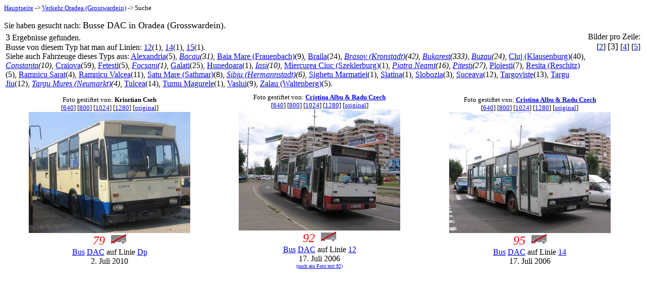

--- FILE ---
content_type: text/html; charset=UTF-8
request_url: http://otl.stfp.net/?la=D&ttx=Ad&ppr=3
body_size: 5893
content:

<HTML><HEAD>
</HEAD><BODY>
<FONT SIZE="-1"><A HREF="http://stfp.net/">Hauptseite</A> -> <A HREF="/?la=D&ppr=3">Verkehr Oradea&nbsp;(Grosswardein)</A> -> Suche</FONT><P>
Sie haben gesucht nach: <FONT SIZE="+1">Busse DAC in Oradea (Grosswardein).</FONT><BR>
<TABLE NOBORDER WIDTH="100%"><TR><TD ALIGN=LEFT><FONT SIZE=+1>3</FONT> Ergebnisse gefunden.
<BR>
Busse von diesem Typ hat man auf Linien: <A HREF="?lin=12&ttx=Ad&la=D&ppr=3">12</A>(1), <A HREF="?lin=14&ttx=Ad&la=D&ppr=3">14</A>(1), <A HREF="?lin=15&ttx=Ad&la=D&ppr=3">15</A>(1).<BR>Siehe auch Fahrzeuge dieses Typs aus: <A HREF="http://alx.stfp.net/?ttx=Ad&la=D&ppr=3">Alexandria</A>(5), 
<A HREF="http://bacau.stfp.net/?ttx=Ad&la=D&ppr=3"><I>Bacau</A>(31)</I>, 
<A HREF="http://baiamare.stfp.net/?ttx=Ad&la=D&ppr=3">Baia Mare (Frauenbach)</A>(9), 
<A HREF="http://braila.stfp.net/?ttx=Ad&la=D&ppr=3">Braila</A>(24), 
<A HREF="http://brasov.stfp.net/?ttx=Ad&la=D&ppr=3"><I>Brasov (Kronstadt)</A>(42)</I>, 
<A HREF="http://ratb.stfp.net/?ttx=Ad&la=D&ppr=3"><I>Bukarest</A>(333)</I>, 
<A HREF="http://buzau.stfp.net/?ttx=Ad&la=D&ppr=3"><I>Buzau</A>(24)</I>, 
<A HREF="http://cluj.stfp.net/?ttx=Ad&la=D&ppr=3">Cluj (Klausenburg)</A>(40), 
<A HREF="http://ratc.stfp.net/?ttx=Ad&la=D&ppr=3"><I>Constanta</A>(10)</I>, 
<A HREF="http://craiova.stfp.net/?ttx=Ad&la=D&ppr=3">Craiova</A>(59), 
<A HREF="http://fetesti.stfp.net/?ttx=Ad&la=D&ppr=3">Fetesti</A>(5), 
<A HREF="http://focsani.stfp.net/?ttx=Ad&la=D&ppr=3"><I>Focsani</A>(1)</I>, 
<A HREF="http://galati.stfp.net/?ttx=Ad&la=D&ppr=3">Galati</A>(25), 
<A HREF="http://hd.stfp.net/?ttx=Ad&la=D&ppr=3">Hunedoara</A>(1), 
<A HREF="http://iasi.stfp.net/?ttx=Ad&la=D&ppr=3"><I>Iasi</A>(10)</I>, 
<A HREF="http://ciuc.stfp.net/?ttx=Ad&la=D&ppr=3">Miercurea Ciuc (Szeklerburg)</A>(1), 
<A HREF="http://neamt.stfp.net/?ttx=Ad&la=D&ppr=3"><I>Piatra Neamt</A>(16)</I>, 
<A HREF="http://pitesti.stfp.net/?ttx=Ad&la=D&ppr=3"><I>Pitesti</A>(27)</I>, 
<A HREF="http://ploiesti.stfp.net/?ttx=Ad&la=D&ppr=3">Ploiesti</A>(7), 
<A HREF="http://resita.stfp.net/?ttx=Ad&la=D&ppr=3">Resita (Reschitz)</A>(5), 
<A HREF="http://rmsarat.stfp.net/?ttx=Ad&la=D&ppr=3">Ramnicu Sarat</A>(4), 
<A HREF="http://valcea.stfp.net/?ttx=Ad&la=D&ppr=3">Ramnicu Valcea</A>(11), 
<A HREF="http://satumare.stfp.net/?ttx=Ad&la=D&ppr=3">Satu Mare (Sathmar)</A>(8), 
<A HREF="http://sibiu.stfp.net/?ttx=Ad&la=D&ppr=3"><I>Sibiu (Hermannstadt)</A>(6)</I>, 
<A HREF="http://sighet.stfp.net/?ttx=Ad&la=D&ppr=3">Sighetu Marmatiei</A>(1), 
<A HREF="http://slatina.stfp.net/?ttx=Ad&la=D&ppr=3">Slatina</A>(1), 
<A HREF="http://slobozia.stfp.net/?ttx=Ad&la=D&ppr=3">Slobozia</A>(3), 
<A HREF="http://suceava.stfp.net/?ttx=Ad&la=D&ppr=3">Suceava</A>(12), 
<A HREF="http://tgv.stfp.net/?ttx=Ad&la=D&ppr=3">Targoviste</A>(13), 
<A HREF="http://tgjiu.stfp.net/?ttx=Ad&la=D&ppr=3">Targu Jiu</A>(12), 
<A HREF="http://tgmures.stfp.net/?ttx=Ad&la=D&ppr=3"><I>Targu Mures (Neumarkt)</A>(4)</I>, 
<A HREF="http://tulcea.stfp.net/?ttx=Ad&la=D&ppr=3">Tulcea</A>(14), 
<A HREF="http://magurele.stfp.net/?ttx=Ad&la=D&ppr=3">Turnu Magurele</A>(1), 
<A HREF="http://vaslui.stfp.net/?ttx=Ad&la=D&ppr=3">Vaslui</A>(9), 
<A HREF="http://zalau.stfp.net/?ttx=Ad&la=D&ppr=3">Zalau (Waltenberg)</A>(5).
</TD>
<TD ALIGN=RIGHT VALIGN=TOP>Bilder&nbsp;pro&nbsp;Zeile:  [<A HREF="?sta=1&ttx=Ad&la=D&ppr=2">2</A>]
<FONT SIZE="+1">[3]</FONT>
 [<A HREF="?sta=1&ttx=Ad&la=D">4</A>]
 [<A HREF="?sta=1&ttx=Ad&la=D&ppr=5">5</A>]
</TD>
</TR></TABLE>
<TABLE CELLPADDING=5 NOBORDER WIDTH="99%">
<TR ALIGN=CENTER><TD><FONT SIZE="-1">Foto gestiftet von: <B>Krisztian Cseh</B><BR></FONT><FONT SIZE="-1">[<A HREF="DataO/A/d/_B79-Dp-D_k:1.jpg">640</A>]
[<A HREF="DataO/A/d/_C79-Dp-D_k:1.jpg">800</A>]
[<A HREF="DataO/A/d/_D79-Dp-D_k:1.jpg">1024</A>]
[<A HREF="DataO/A/d/_E79-Dp-D_k:1.jpg">1280</A>]
[<A HREF="DataO/A/d/79-Dp-D_k:1.jpg">original</A>] </FONT><BR><A HREF="DataO/A/d/79-Dp-D_k:1.jpg"><IMG BORDER="0" SRC="DataO/A/d/_Y79-Dp-D_k:1.jpg"></A><BR><FONT COLOR="RED"><I><FONT SIZE="+2">79</FONT></I></FONT> &nbsp; <IMG VSPACE="2" TITLE="Casat" ALT="Casat" SRC="Flag/RIP.gif"><BR><A HREF="?la=D&ttx=A*&ppr=3">Bus</A> <A HREF="?la=D&ttx=Ad&ppr=3">DAC</A> auf Linie <A HREF="?lin=Dp&la=D&ppr=3">Dp</A>
<BR>2. Juli 2010</TD>
<TD><FONT SIZE="-1">Foto gestiftet von: <B><A HREF="mailto:rdbialus@yahoo.com">Cristina Albu &amp; Radu Czech</A></B><BR></FONT><FONT SIZE="-1">[<A HREF="DataO/A/d/_B92-12-DR:1.jpg">640</A>]
[<A HREF="DataO/A/d/_C92-12-DR:1.jpg">800</A>]
[<A HREF="DataO/A/d/_D92-12-DR:1.jpg">1024</A>]
[<A HREF="DataO/A/d/_E92-12-DR:1.jpg">1280</A>]
[<A HREF="DataO/A/d/92-12-DR:1.jpg">original</A>] </FONT><BR><A HREF="DataO/A/d/92-12-DR:1.jpg"><IMG BORDER="0" SRC="DataO/A/d/_Y92-12-DR:1.jpg"></A><BR><FONT COLOR="RED"><I><FONT SIZE="+2">92</FONT></I></FONT> &nbsp; <IMG VSPACE="2" TITLE="Casat" ALT="Casat" SRC="Flag/RIP.gif"><BR><A HREF="?la=D&ttx=A*&ppr=3">Bus</A> <A HREF="?la=D&ttx=Ad&ppr=3">DAC</A> auf Linie <A HREF="?lin=12&la=D&ppr=3">12</A>
<BR>17. Juli 2006<BR><FONT SIZE="-2"><A HREF="?ttx=Ad&veh=92&all=Y&la=D&ppr=3">(noch ein Foto mit 92)</A></FONT></TD>
<TD><FONT SIZE="-1">Foto gestiftet von: <B><A HREF="mailto:rdbialus@yahoo.com">Cristina Albu &amp; Radu Czech</A></B><BR></FONT><FONT SIZE="-1">[<A HREF="DataO/A/d/_B95-14-DR:1.jpg">640</A>]
[<A HREF="DataO/A/d/_C95-14-DR:1.jpg">800</A>]
[<A HREF="DataO/A/d/_D95-14-DR:1.jpg">1024</A>]
[<A HREF="DataO/A/d/_E95-14-DR:1.jpg">1280</A>]
[<A HREF="DataO/A/d/95-14-DR:1.jpg">original</A>] </FONT><BR><A HREF="DataO/A/d/95-14-DR:1.jpg"><IMG BORDER="0" SRC="DataO/A/d/_Y95-14-DR:1.jpg"></A><BR><FONT COLOR="RED"><I><FONT SIZE="+2">95</FONT></I></FONT> &nbsp; <IMG VSPACE="2" TITLE="Casat" ALT="Casat" SRC="Flag/RIP.gif"><BR><A HREF="?la=D&ttx=A*&ppr=3">Bus</A> <A HREF="?la=D&ttx=Ad&ppr=3">DAC</A> auf Linie <A HREF="?lin=14&la=D&ppr=3">14</A>
<BR>17. Juli 2006</TD>
</TR></TR></TABLE>
